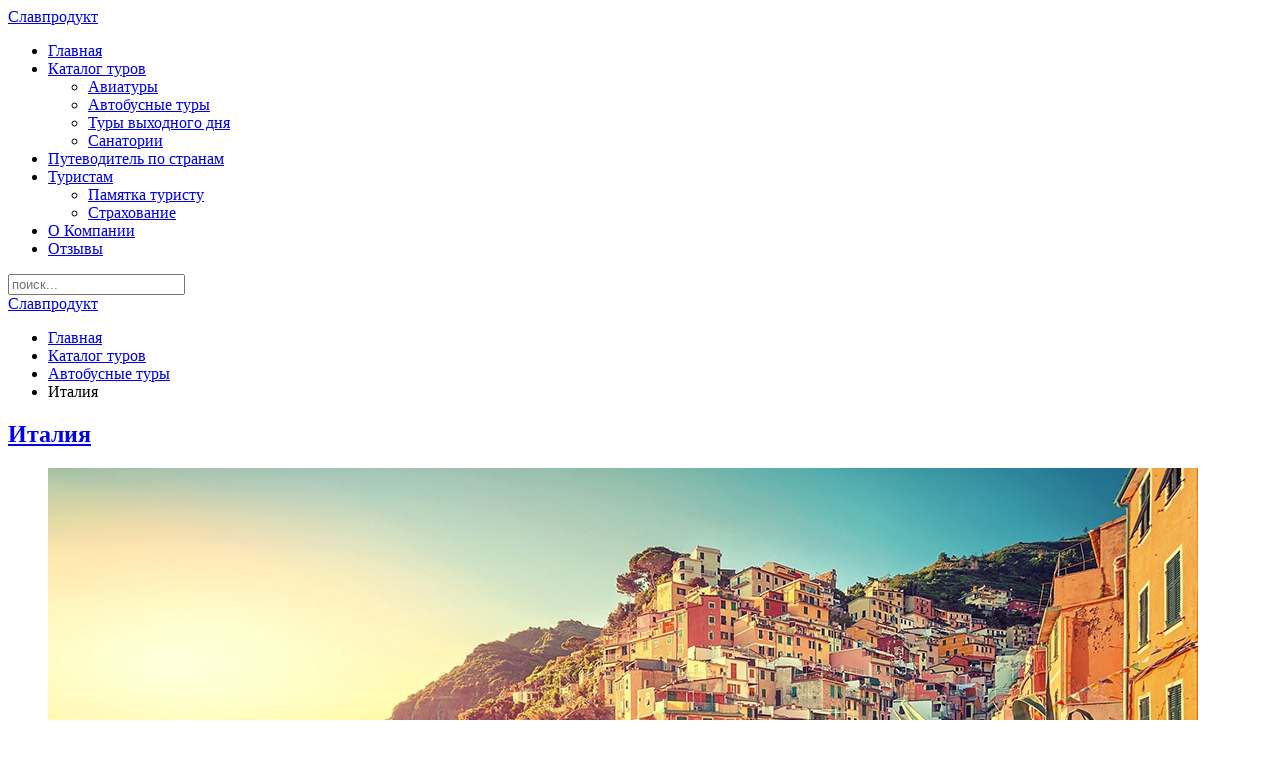

--- FILE ---
content_type: text/html; charset=utf-8
request_url: http://slavtour.by/index.php/catalog/ekskursii-po-evrope/20-italiya?layout=blog
body_size: 5046
content:
<!DOCTYPE HTML>
<html lang="ru-ru" dir="ltr"  data-config='{"twitter":0,"plusone":0,"facebook":0,"style":"default"}'>

<head>
<meta charset="utf-8">
<meta http-equiv="X-UA-Compatible" content="IE=edge">
<meta name="viewport" content="width=device-width, initial-scale=1">
<base href="http://slavtour.by/index.php/catalog/ekskursii-po-evrope/20-italiya" />
	<meta name="generator" content="Joomla! - Open Source Content Management" />
	<title>Италия</title>
	<link href="/index.php/catalog/ekskursii-po-evrope/20-italiya?layout=blog&amp;format=feed&amp;type=rss" rel="alternate" type="application/rss+xml" title="RSS 2.0" />
	<link href="/index.php/catalog/ekskursii-po-evrope/20-italiya?layout=blog&amp;format=feed&amp;type=atom" rel="alternate" type="application/atom+xml" title="Atom 1.0" />
	<link href="http://slavtour.by/index.php/component/search/?layout=blog&amp;Itemid=107&amp;id=20&amp;format=opensearch" rel="search" title="Искать Славтур" type="application/opensearchdescription+xml" />
	<link href="/templates/yoo_organic/favicon.ico" rel="shortcut icon" type="image/vnd.microsoft.icon" />
	<link href="/cache/widgetkit/widgetkit-09baacb0.css" rel="stylesheet" type="text/css" />
	<script type="application/json" class="joomla-script-options new">{"csrf.token":"ce1639711b7c9786f69c7664c0564df3","system.paths":{"root":"","base":""}}</script>
	<script src="/media/jui/js/jquery.min.js?4da4f40fc057017b133bffe0b9623da3" type="text/javascript"></script>
	<script src="/media/jui/js/jquery-noconflict.js?4da4f40fc057017b133bffe0b9623da3" type="text/javascript"></script>
	<script src="/media/jui/js/jquery-migrate.min.js?4da4f40fc057017b133bffe0b9623da3" type="text/javascript"></script>
	<script src="/cache/widgetkit/widgetkit-db652aa4.js" type="text/javascript"></script>
	<script src="/media/system/js/mootools-core.js?4da4f40fc057017b133bffe0b9623da3" type="text/javascript"></script>
	<script src="/media/system/js/core.js?4da4f40fc057017b133bffe0b9623da3" type="text/javascript"></script>
	<script src="/media/system/js/mootools-more.js?4da4f40fc057017b133bffe0b9623da3" type="text/javascript"></script>
	<script type="text/javascript">
jQuery(function($) {
			 $('.hasTip').each(function() {
				var title = $(this).attr('title');
				if (title) {
					var parts = title.split('::', 2);
					var mtelement = document.id(this);
					mtelement.store('tip:title', parts[0]);
					mtelement.store('tip:text', parts[1]);
				}
			});
			var JTooltips = new Tips($('.hasTip').get(), {"maxTitleChars": 50,"fixed": false});
		});
	</script>

<link rel="apple-touch-icon-precomposed" href="/templates/yoo_organic/apple_touch_icon.png">
<link rel="stylesheet" href="/templates/yoo_organic/css/bootstrap.css">
<link rel="stylesheet" href="/templates/yoo_organic/css/theme.css">
<link rel="stylesheet" href="/templates/yoo_organic/css/custom.css">
<script src="/templates/yoo_organic/warp/vendor/uikit/js/uikit.js"></script>
<script src="/templates/yoo_organic/warp/vendor/uikit/js/addons/autocomplete.js"></script>
<script src="/templates/yoo_organic/warp/vendor/uikit/js/addons/search.js"></script>
<script src="/templates/yoo_organic/warp/vendor/uikit/js/addons/datepicker.js"></script>
<script src="/templates/yoo_organic/warp/vendor/uikit/js/addons/sticky.js"></script>
<script src="/templates/yoo_organic/warp/js/social.js"></script>
<script src="/templates/yoo_organic/js/theme.js"></script>
</head>

<body class="tm-isblog  tm-article-featured">
    <div class="tm-wrapper">
        <div class="uk-container uk-container-center">

            
                        <nav class="tm-navbar uk-navbar">

                                <div class="tm-logo uk-visible-large">
                    <a href="http://slavtour.by">
	<div class="uk-navbar-brand">Славпродукт</div></a>
                </div>
                
                                <div class="tm-nav uk-visible-large">
                    <ul class="uk-navbar-nav uk-hidden-small">
<li data-uk-dropdown="{}"><a href="/index.php">Главная</a></li><li class="uk-parent uk-active" data-uk-dropdown="{}"><a href="/index.php/catalog">Каталог туров</a><div class="uk-dropdown uk-dropdown-navbar uk-dropdown-width-1"><div class="uk-grid uk-dropdown-grid"><div class="uk-width-1-1"><ul class="uk-nav uk-nav-navbar"><li><a href="/index.php/catalog/aviatur">Авиатуры</a></li><li class="uk-active"><a href="/index.php/catalog/ekskursii-po-evrope">Автобусные туры</a></li><li><a href="/index.php/catalog/tury-vykhodnogo-dnya">Туры выходного дня</a></li><li><a href="/index.php/catalog/sanatorii">Санатории</a></li></ul></div></div></div></li><li data-uk-dropdown="{}"><a href="/index.php/putevoditel">Путеводитель по странам</a></li><li class="uk-parent" data-uk-dropdown="{}"><a href="/index.php/turistam">Туристам</a><div class="uk-dropdown uk-dropdown-navbar uk-dropdown-width-1"><div class="uk-grid uk-dropdown-grid"><div class="uk-width-1-1"><ul class="uk-nav uk-nav-navbar"><li><a href="/index.php/turistam/pamyatka-turistu">Памятка туристу</a></li><li><a href="/index.php/turistam/strakhovanie">Страхование</a></li></ul></div></div></div></li><li data-uk-dropdown="{}"><a href="/index.php/company">О Компании</a></li><li data-uk-dropdown="{}"><a href="/index.php/otzyvy">Отзывы</a></li></ul>                </div>
                
                                <div class="tm-search uk-visible-large">
                    
<form id="search-40" class="uk-search" action="/index.php/catalog/ekskursii-po-evrope" method="post" role="search" data-uk-search="{'source': '/index.php/component/search/?tmpl=raw&amp;type=json&amp;ordering=&amp;searchphrase=all', 'param': 'searchword', 'msgResultsHeader': 'Результаты поиска', 'msgMoreResults': 'Показать все результаты', 'msgNoResults': 'Ничего не найдено', flipDropdown: 1}">
	<input class="uk-search-field" type="search" name="searchword" placeholder="поиск...">
	<input type="hidden" name="task"   value="search">
	<input type="hidden" name="option" value="com_search">
	<input type="hidden" name="Itemid" value="107">
</form>                </div>
                
                                <a href="#offcanvas" class="uk-navbar-toggle uk-hidden-large" data-uk-offcanvas></a>
                
                                <div class="uk-navbar-content uk-navbar-center uk-hidden-large"><a class="tm-logo-small" href="http://slavtour.by">
	<div class="uk-navbar-brand">Славпродукт</div></a></div>
                
                
            </nav>
            
            
            
                        <div class="tm-middle uk-grid" data-uk-grid-match data-uk-grid-margin>

                                <div class="tm-main uk-width-medium-1-1">

                    
                                        <main class="tm-content">

                                                <ul class="uk-breadcrumb"><li><a href="/index.php">Главная</a></li><li><a href="/index.php/catalog">Каталог туров</a></li><li><a href="/index.php/catalog/ekskursii-po-evrope">Автобусные туры</a></li><li class="uk-active"><span>Италия</span></li></ul>                        
                        
<div class="uk-grid tm-leading-article"><div class="uk-width-1-1"><article class="uk-article " data-permalink="http://slavtour.by/index.php/catalog/ekskursii-po-evrope/20-italiya/101-italiya">

	
				<h1 class="uk-article-title">
							<a href="/index.php/catalog/ekskursii-po-evrope/20-italiya/101-italiya" title="Италия">Италия</a>
					</h1>
		
		
		
	
	
	
	
		<div class="tm-article-content">
		<p>
<div id="slideshow-67-696833f2dfb53" class="wk-slideshow wk-slideshow-organic" data-widgetkit="slideshow" data-options='{"index":0,"buttons":1,"navigation":1,"style":"organic","autoplay":1,"interval":5000,"width":"auto","height":"auto","duration":500,"order":"default","slices":20,"animated":"fade","caption_animation_duration":500}'>
	<div>
		<ul class="slides">

									<li>
				<article class="wk-content clearfix"><img src="/images/exkyrsii/italia/italia1.jpg"  alt="Image 01"></article>
			</li>
												<li>
				<article class="wk-content clearfix"><img src="/images/exkyrsii/italia/italia2.jpg"  alt="Image 01"></article>
			</li>
												<li>
				<article class="wk-content clearfix"><img src="/images/exkyrsii/italia/italia3.jpg"  alt="Image 01"></article>
			</li>
												<li>
				<article class="wk-content clearfix"><img src="/images/exkyrsii/italia/italia4.jpg"  alt="Image 01"></article>
			</li>
								</ul>
		<div class="next"></div><div class="prev"></div>		<div class="caption"></div><ul class="captions"><li></li><li></li><li></li><li></li></ul>
	</div>
	<ul class="nav"><li><span></span></li><li><span></span></li><li><span></span></li><li><span></span></li></ul></div></p>
<p> </p>
<p><span style="color: #000000;"><strong>АВТОБУСНЫЕ ТУРЫ В ИТАЛИЮ:</strong> </span></p>
<p> </p>
<p><strong><span style="color: #000000;">ITm4 Италия мини + отдых на Лигурийском побережье</span></strong> <small>13 дней / 12 ночей, без ночных переездов</small></p>
<p><span style="color: #4b5052;">ДРЕЗДЕН – ЛЮЦЕРН* ─ БЕРН – ТУРИН – отдых на море (7 ночей) – ГЕНУЯ* – МИЛАН – РЕГЕНСБУРГ</span></p>
<p> </p>
<p><strong><span style="color: #000000;">ITm1 Итальянский вояж + отдых на море в Римини</span></strong> <small>16 дней / 15 ночей, без ночных переездов</small></p>
<p><span style="color: #4b5052;">ВЕНА – ВЕНЕЦИЯ – ПАДУЯ* – РИМ (2 ДНЯ) – ВАТИКАН – НЕАПОЛЬ* – СОРРЕНТО*– ФЛОРЕНЦИЯ – РИМИНИ (7 ночей на Адриатическом море) – озеро ГАРДА – ЗАЛЬЦБУРГ</span></p>
<p> </p>
<p><strong><span style="color: #000000;">ITm2 Итальянский вояж + отдых на море в Сорренто</span></strong> <small>16 дней / 15 ночей, без ночных переездов</small></p>
<p><span style="color: #4b5052;">ВЕНА – ВЕНЕЦИЯ – ПАДУЯ* – РИМ – ВАТИКАН – НЕАПОЛЬ – СОРРЕНТО (7 ночей на Тирренском море) – ФЛОРЕНЦИЯ – БОЛОНЬЯ – озеро ГАРДА – ЗАЛЬЦБУРГ</span></p>
<p> </p>
<p><strong><span style="color: #000000;">ITm3 Неклассическая Италия + отдых на Лигурийском побережье</span></strong> <small>13 дней / 12 ночей, без ночных переездов</small></p>
<p><span style="color: #4b5052;">ДРЕЗДЕН – ЛЮЦЕРН* ─ БЕРН – ТУРИН – РИМ – ВАТИКАН – СИЕНА – САН-ДЖИМИНЬЯНО* – отдых на море (5 ночей) – ГЕНУЯ* – МИЛАН – РЕГЕНСБУРГ</span></p>
<p> </p>
<p><strong><span style="color: #000000;">IT7 Ароматы Италии + 2 ночи на море в Тоскане</span></strong> <small>8 дней / 7 ночей, без ночных переездов</small></p>
<p><span style="color: #4b5052;">ГРАЦ – МОДЕНА – ВИАРЕДЖИО (2 ночи на море) - ФЛОРЕНЦИЯ - Тосканский вечер* – БОЛОНЬЯ – озеро ГАРДА – ЗАЛЬЦБУРГ</span></p>
<p> </p>
<p><strong><span style="color: #000000;">ITm5 Под солнцем Тосканы + отдых на Тирренском море</span></strong> <small>12 дней / 11 ночей, без ночных переездов</small></p>
<p><span style="color: #4b5052;">ДОЛИНА ВАХАУ – ФЛОРЕНЦИЯ – ТОСКАНСКАЯ РИВЬЕРА (7 ночей на море) – СИЕНА* – САН ДЖИМИНЬЯНО* – ЧИНКВЕ ТЕРРЕ* – ЛУККА* – МОДЕНА – МЕРАНО – ЗАЛЬЦКАММЕРГУТ</span></p>
<p> </p>
<p><strong><span style="color: #000000;">ITm5a Под солнцем Тосканы + отдых на Тирренском море</span></strong> <small>14 дней / 13 ночей, без ночных переездов</small></p>
<p><span style="color: #4b5052;">ГРАЦ – МОДЕНА – ТОСКАНСКАЯ РИВЬЕРА (9 ночей на море во Виареджио) - ПИЗА* - ЛУККА* – ФЛОРЕНЦИЯ – ЧИНКВЕ ТЕРРЕ – ИННСБРУК</span></p>
<p> </p>
<p><strong><span style="color: #000000;">ITm7 По следам Наполеона на Корсике + отдых на о. Сардиния</span></strong> <small>14 дней / 13 ночей, без ночных переездов</small></p>
<p><span style="color: #4b5052;">ГРАЦ – МОДЕНА – БАСТИА – АЯЧЧО – ФИЛИТОСА – БОНИФАЧО – АРБАТАКС (отдых 6 ночей на Тирренском море) – КАЛЬЯРИ* – АЛЬГЕРО* – КАСТЕЛЬСАРДО* – КОСТА СМЕРАЛЬДА – ЧИНКВЕ ТЕРРЕ – ИННСБРУК</span></p>
<p> </p>
<p><strong><span style="color: #000000;">IT3 Итальянский эспрессо</span></strong> <small>7 дней / 6 ночей, без ночных переездов</small></p>
<p><span style="color: #4b5052;">КРАКОВ* – ВЕНА – ВЕНЕЦИЯ – ПАДУЯ* – РИМ – ВАТИКАН – ФЛОРЕНЦИЯ – ВЕРОНА* – ЗАЛЬЦБУРГ</span></p>
<p> </p>
<p><strong><span style="color: #000000;">IT1 Под солнцем Тосканы</span></strong> <small>8 дней / 7 ночей, без ночных переездов</small></p>
<p><span style="color: #4b5052;">ДОЛИНА ВАХАУ – ФЛОРЕНЦИЯ – ТОСКАНА (3 дня) – СИЕНА* – САН ДЖИМИНЬЯНО* – ЧИНКВЕ ТЕРРЕ* – МОДЕНА – МЕРАНО – ЗАЛЬЦКАММЕРГУТ</span></p>
<p> </p>
<p><strong><span style="color: #000000;">IT4 Итальянская классика комфорт</span></strong> <small>9 дней / 8 ночей, без ночных переездов</small></p>
<p><span style="color: #4b5052;">КРАКОВ* – ВЕНА – ВЕНЕЦИЯ – ПАДУЯ* – РИМ (2 дня) – ВАТИКАН – ФЛОРЕНЦИЯ − ВЕРОНА – МЮНХЕН − ПРАГА − ВРОЦЛАВ*</span></p>
<p> </p>
<p><strong><span style="color: #000000;">IT5 Итальянский вояж</span></strong> <small>9 дней / 8 ночей, без ночных переездов</small></p>
<p><span style="color: #4b5052;">ВЕНА – ВЕНЕЦИЯ – ПАДУЯ* – РИМ (2 ДНЯ) – ВАТИКАН – НЕАПОЛЬ* – СОРРЕНТО* – ФЛОРЕНЦИЯ – БОЛОНЬЯ – озеро ГАРДА – ЗАЛЬЦБУРГ</span></p>
<p> </p>
<p><span style="color: #000000;">Более подробную информацию Вы можете узнать позвоним нам по номерам: <strong>+375-17-397-90-59, 234-40-81, +375-29-372-22-59, 659-05-30</strong>.</span></p>
<p><span style="color: #000000;">Мы всегда рады Вам помочь! </span></p>	</div>
	
	
	
	
	
	
</article></div></div>
                    </main>
                    
                    
                </div>
                
                                                
            </div>
            
            
            
        </div>
    </div>

        <footer class="tm-footer">

        <div class="uk-panel">
	<p>Славпродукт - Copyright © 2025</p></div>
<div class="uk-panel">
	<!-- BEGIN JIVOSITE CODE {literal} -->
<script type='text/javascript'>
(function(){ var widget_id = 'fb9Tmot5Ed';var d=document;var w=window;function l(){
var s = document.createElement('script'); s.type = 'text/javascript'; s.async = true; s.src = '//code.jivosite.com/script/widget/'+widget_id; var ss = document.getElementsByTagName('script')[0]; ss.parentNode.insertBefore(s, ss);}if(d.readyState=='complete'){l();}else{if(w.attachEvent){w.attachEvent('onload',l);}else{w.addEventListener('load',l,false);}}})();</script>
<!-- {/literal} END JIVOSITE CODE --></div>
                <a class="tm-totop-scroller" data-uk-smooth-scroll href="#"></a>
        
    </footer>
    
    
        <div id="offcanvas" class="uk-offcanvas">
        <div class="uk-offcanvas-bar"><div class="uk-panel">
<form id="search-117" class="uk-search" action="/index.php/catalog/ekskursii-po-evrope" method="post" role="search" >
	<input class="uk-search-field" type="search" name="searchword" placeholder="поиск...">
	<input type="hidden" name="task"   value="search">
	<input type="hidden" name="option" value="com_search">
	<input type="hidden" name="Itemid" value="107">
</form></div>
<ul class="uk-nav uk-nav-offcanvas">
<li><a href="/index.php">Главная</a></li><li class="uk-parent uk-active"><a href="/index.php/catalog">Каталог туров</a><ul class="uk-nav-sub"><li><a href="/index.php/catalog/aviatur">Авиатуры</a></li><li class="uk-active"><a href="/index.php/catalog/ekskursii-po-evrope">Автобусные туры</a></li><li><a href="/index.php/catalog/tury-vykhodnogo-dnya">Туры выходного дня</a></li><li><a href="/index.php/catalog/sanatorii">Санатории</a></li></ul></li><li><a href="/index.php/putevoditel">Путеводитель по странам</a></li><li class="uk-parent"><a href="/index.php/turistam">Туристам</a><ul class="uk-nav-sub"><li><a href="/index.php/turistam/pamyatka-turistu">Памятка туристу</a></li><li><a href="/index.php/turistam/strakhovanie">Страхование</a></li></ul></li><li><a href="/index.php/company">О Компании</a></li><li><a href="/index.php/otzyvy">Отзывы</a></li></ul></div>
    </div>
    
</body>
</html><!DOCTYPE html PUBLIC "-//W3C//DTD XHTML 1.0 Transitional//EN" "
http://www.w3.org/TR/xhtml1/DTD/xhtml1-transitional.dtd">
<!-- Yandex.Metrika counter -->
<script type="text/javascript">
    (function (d, w, c) {
        (w[c] = w[c] || []).push(function() {
            try {
                w.yaCounter35760990 = new Ya.Metrika({
                    id:35760990,
                    clickmap:true,
                    trackLinks:true,
                    accurateTrackBounce:true,
                    webvisor:true
                });
            } catch(e) { }
        });

        var n = d.getElementsByTagName("script")[0],
            s = d.createElement("script"),
            f = function () { n.parentNode.insertBefore(s, n); };
        s.type = "text/javascript";
        s.async = true;
        s.src = "https://mc.yandex.ru/metrika/watch.js";

        if (w.opera == "[object Opera]") {
            d.addEventListener("DOMContentLoaded", f, false);
        } else { f(); }
    })(document, window, "yandex_metrika_callbacks");
</script>
<noscript><div><img src="https://mc.yandex.ru/watch/35760990" style="position:absolute; left:-9999px;" alt="" /></div></noscript>
<!-- /Yandex.Metrika counter -->